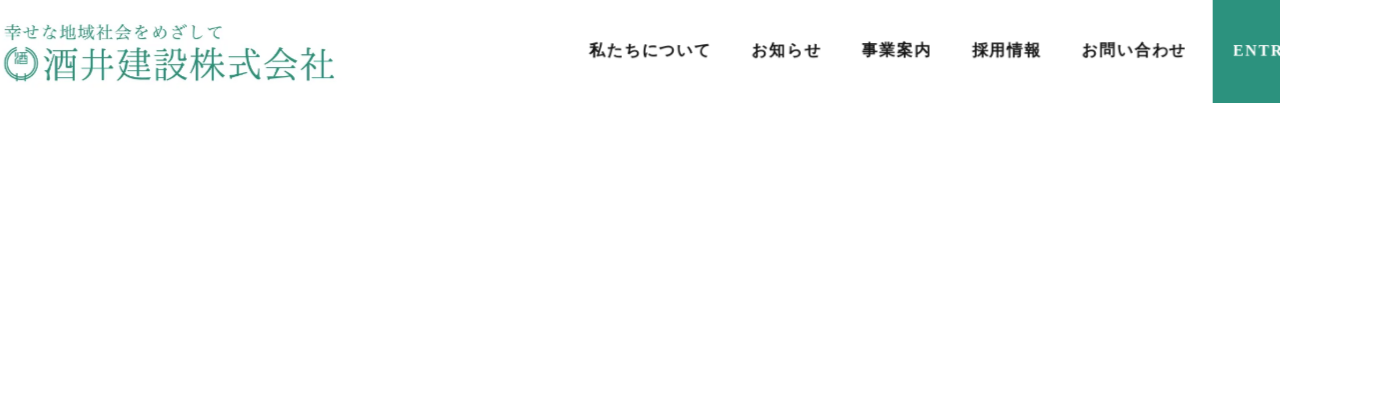

--- FILE ---
content_type: text/html;charset=utf-8
request_url: https://www.sakai-kensetsu1925.co.jp/information/kinet%E5%90%88%E5%90%8C%E4%BC%81%E6%A5%AD%E8%AA%AC%E6%98%8E%E4%BC%9A%E3%81%AB%E5%8F%82%E5%8A%A0%E3%81%84%E3%81%9F%E3%81%97%E3%81%BE%E3%81%97%E3%81%9F%E3%80%82/attachment/p1050927/
body_size: 33300
content:
<!DOCTYPE html>
<html lang="ja">
<head><meta charset="utf-8">
<meta name="viewport" content="width=device-width, initial-scale=1">
<title>酒井建設株式会社</title>
<link rel="preconnect" href="https://fonts.gstatic.com" crossorigin>
<meta name="generator" content="Studio.Design">
<meta name="robots" content="all">
<meta property="og:site_name" content="酒井建設株式会社">
<meta property="og:title" content="酒井建設株式会社">
<meta property="og:image" content="https://storage.googleapis.com/production-os-assets/assets/348c7b44-4dc6-4ff2-a83a-9140b6ab3972">
<meta property="og:description" content="酒井建設株式会社は創業1925年（大正14年）の総合建設会社です。北アルプス剣岳の麓、富山県中新川郡上市町を拠点に地域のより良い環境づくりに努力しています。">
<meta property="og:type" content="website">
<meta name="description" content="酒井建設株式会社は創業1925年（大正14年）の総合建設会社です。北アルプス剣岳の麓、富山県中新川郡上市町を拠点に地域のより良い環境づくりに努力しています。">
<meta property="twitter:card" content="summary_large_image">
<meta property="twitter:image" content="https://storage.googleapis.com/production-os-assets/assets/348c7b44-4dc6-4ff2-a83a-9140b6ab3972">
<meta name="apple-mobile-web-app-title" content="酒井建設株式会社">
<meta name="format-detection" content="telephone=no,email=no,address=no">
<meta name="chrome" content="nointentdetection">
<meta name="google-site-verification" content="aFfwi9SoE5HKjAZpaUNF6O0kxHdzAePZA9v0ncy1U_M">
<meta property="og:url" content="/information/kinet%E5%90%88%E5%90%8C%E4%BC%81%E6%A5%AD%E8%AA%AC%E6%98%8E%E4%BC%9A%E3%81%AB%E5%8F%82%E5%8A%A0%E3%81%84%E3%81%9F%E3%81%97%E3%81%BE%E3%81%97%E3%81%9F%E3%80%82/attachment/p1050927/">
<link rel="icon" type="image/png" href="https://storage.googleapis.com/production-os-assets/assets/c7eb4e4f-2e57-475e-97af-a7aa32a6ace1" data-hid="2c9d455">
<link rel="apple-touch-icon" type="image/png" href="https://storage.googleapis.com/production-os-assets/assets/c7eb4e4f-2e57-475e-97af-a7aa32a6ace1" data-hid="74ef90c">
<script data-hid="8601287">(function(w,d,s,l,i){w[l]=w[l]||[];w[l].push({'gtm.start':
new Date().getTime(),event:'gtm.js'});var f=d.getElementsByTagName(s)[0],
j=d.createElement(s),dl=l!='dataLayer'?'&l='+l:'';j.async=true;j.src=
'https://www.googletagmanager.com/gtm.js?id='+i+dl;f.parentNode.insertBefore(j,f);
})(window,document,'script','dataLayer','GTM-TPV26J8S');</script><link rel="modulepreload" as="script" crossorigin href="/_nuxt/entry.6bc2a31e.js"><link rel="preload" as="style" href="/_nuxt/entry.4bab7537.css"><link rel="prefetch" as="image" type="image/svg+xml" href="/_nuxt/close_circle.c7480f3c.svg"><link rel="prefetch" as="image" type="image/svg+xml" href="/_nuxt/round_check.0ebac23f.svg"><link rel="prefetch" as="script" crossorigin href="/_nuxt/LottieRenderer.7dff33f0.js"><link rel="prefetch" as="script" crossorigin href="/_nuxt/error-404.3f1be183.js"><link rel="prefetch" as="script" crossorigin href="/_nuxt/error-500.4ea9075f.js"><link rel="stylesheet" href="/_nuxt/entry.4bab7537.css"><style>.page-enter-active{transition:.6s cubic-bezier(.4,.4,0,1)}.page-leave-active{transition:.3s cubic-bezier(.4,.4,0,1)}.page-enter-from,.page-leave-to{opacity:0}</style><style>:root{--rebranding-loading-bg:#e5e5e5;--rebranding-loading-bar:#222}</style><style>.app[data-v-d12de11f]{align-items:center;flex-direction:column;height:100%;justify-content:center;width:100%}.title[data-v-d12de11f]{font-size:34px;font-weight:300;letter-spacing:2.45px;line-height:30px;margin:30px}</style><style>.DynamicAnnouncer[data-v-cc1e3fda]{height:1px;margin:-1px;overflow:hidden;padding:0;position:absolute;width:1px;clip:rect(0,0,0,0);border-width:0;white-space:nowrap}</style><style>.TitleAnnouncer[data-v-1a8a037a]{height:1px;margin:-1px;overflow:hidden;padding:0;position:absolute;width:1px;clip:rect(0,0,0,0);border-width:0;white-space:nowrap}</style><style>.publish-studio-style[data-v-74fe0335]{transition:.4s cubic-bezier(.4,.4,0,1)}</style><style>.product-font-style[data-v-ed93fc7d]{transition:.4s cubic-bezier(.4,.4,0,1)}</style><style>/*! * Font Awesome Free 6.4.2 by @fontawesome - https://fontawesome.com * License - https://fontawesome.com/license/free (Icons: CC BY 4.0, Fonts: SIL OFL 1.1, Code: MIT License) * Copyright 2023 Fonticons, Inc. */.fa-brands,.fa-solid{-moz-osx-font-smoothing:grayscale;-webkit-font-smoothing:antialiased;--fa-display:inline-flex;align-items:center;display:var(--fa-display,inline-block);font-style:normal;font-variant:normal;justify-content:center;line-height:1;text-rendering:auto}.fa-solid{font-family:Font Awesome\ 6 Free;font-weight:900}.fa-brands{font-family:Font Awesome\ 6 Brands;font-weight:400}:host,:root{--fa-style-family-classic:"Font Awesome 6 Free";--fa-font-solid:normal 900 1em/1 "Font Awesome 6 Free";--fa-style-family-brands:"Font Awesome 6 Brands";--fa-font-brands:normal 400 1em/1 "Font Awesome 6 Brands"}@font-face{font-display:block;font-family:Font Awesome\ 6 Free;font-style:normal;font-weight:900;src:url(https://storage.googleapis.com/production-os-assets/assets/fontawesome/1629704621943/6.4.2/webfonts/fa-solid-900.woff2) format("woff2"),url(https://storage.googleapis.com/production-os-assets/assets/fontawesome/1629704621943/6.4.2/webfonts/fa-solid-900.ttf) format("truetype")}@font-face{font-display:block;font-family:Font Awesome\ 6 Brands;font-style:normal;font-weight:400;src:url(https://storage.googleapis.com/production-os-assets/assets/fontawesome/1629704621943/6.4.2/webfonts/fa-brands-400.woff2) format("woff2"),url(https://storage.googleapis.com/production-os-assets/assets/fontawesome/1629704621943/6.4.2/webfonts/fa-brands-400.ttf) format("truetype")}</style><style>.spinner[data-v-36413753]{animation:loading-spin-36413753 1s linear infinite;height:16px;pointer-events:none;width:16px}.spinner[data-v-36413753]:before{border-bottom:2px solid transparent;border-right:2px solid transparent;border-color:transparent currentcolor currentcolor transparent;border-style:solid;border-width:2px;opacity:.2}.spinner[data-v-36413753]:after,.spinner[data-v-36413753]:before{border-radius:50%;box-sizing:border-box;content:"";height:100%;position:absolute;width:100%}.spinner[data-v-36413753]:after{border-left:2px solid transparent;border-top:2px solid transparent;border-color:currentcolor transparent transparent currentcolor;border-style:solid;border-width:2px;opacity:1}@keyframes loading-spin-36413753{0%{transform:rotate(0deg)}to{transform:rotate(1turn)}}</style><style>@font-face{font-family:grandam;font-style:normal;font-weight:400;src:url(https://storage.googleapis.com/studio-front/fonts/grandam.ttf) format("truetype")}@font-face{font-family:Material Icons;font-style:normal;font-weight:400;src:url(https://storage.googleapis.com/production-os-assets/assets/material-icons/1629704621943/MaterialIcons-Regular.eot);src:local("Material Icons"),local("MaterialIcons-Regular"),url(https://storage.googleapis.com/production-os-assets/assets/material-icons/1629704621943/MaterialIcons-Regular.woff2) format("woff2"),url(https://storage.googleapis.com/production-os-assets/assets/material-icons/1629704621943/MaterialIcons-Regular.woff) format("woff"),url(https://storage.googleapis.com/production-os-assets/assets/material-icons/1629704621943/MaterialIcons-Regular.ttf) format("truetype")}.StudioCanvas{display:flex;height:auto;min-height:100dvh}.StudioCanvas>.sd{min-height:100dvh;overflow:clip}a,abbr,address,article,aside,audio,b,blockquote,body,button,canvas,caption,cite,code,dd,del,details,dfn,div,dl,dt,em,fieldset,figcaption,figure,footer,form,h1,h2,h3,h4,h5,h6,header,hgroup,html,i,iframe,img,input,ins,kbd,label,legend,li,main,mark,menu,nav,object,ol,p,pre,q,samp,section,select,small,span,strong,sub,summary,sup,table,tbody,td,textarea,tfoot,th,thead,time,tr,ul,var,video{border:0;font-family:sans-serif;line-height:1;list-style:none;margin:0;padding:0;text-decoration:none;-webkit-font-smoothing:antialiased;-webkit-backface-visibility:hidden;box-sizing:border-box;color:#333;transition:.3s cubic-bezier(.4,.4,0,1);word-spacing:1px}a:focus:not(:focus-visible),button:focus:not(:focus-visible),summary:focus:not(:focus-visible){outline:none}nav ul{list-style:none}blockquote,q{quotes:none}blockquote:after,blockquote:before,q:after,q:before{content:none}a,button{background:transparent;font-size:100%;margin:0;padding:0;vertical-align:baseline}ins{text-decoration:none}ins,mark{background-color:#ff9;color:#000}mark{font-style:italic;font-weight:700}del{text-decoration:line-through}abbr[title],dfn[title]{border-bottom:1px dotted;cursor:help}table{border-collapse:collapse;border-spacing:0}hr{border:0;border-top:1px solid #ccc;display:block;height:1px;margin:1em 0;padding:0}input,select{vertical-align:middle}textarea{resize:none}.clearfix:after{clear:both;content:"";display:block}[slot=after] button{overflow-anchor:none}</style><style>.sd{flex-wrap:nowrap;max-width:100%;pointer-events:all;z-index:0;-webkit-overflow-scrolling:touch;align-content:center;align-items:center;display:flex;flex:none;flex-direction:column;position:relative}.sd::-webkit-scrollbar{display:none}.sd,.sd.richText *{transition-property:all,--g-angle,--g-color-0,--g-position-0,--g-color-1,--g-position-1,--g-color-2,--g-position-2,--g-color-3,--g-position-3,--g-color-4,--g-position-4,--g-color-5,--g-position-5,--g-color-6,--g-position-6,--g-color-7,--g-position-7,--g-color-8,--g-position-8,--g-color-9,--g-position-9,--g-color-10,--g-position-10,--g-color-11,--g-position-11}input.sd,textarea.sd{align-content:normal}.sd[tabindex]:focus{outline:none}.sd[tabindex]:focus-visible{outline:1px solid;outline-color:Highlight;outline-color:-webkit-focus-ring-color}input[type=email],input[type=tel],input[type=text],select,textarea{-webkit-appearance:none}select{cursor:pointer}.frame{display:block;overflow:hidden}.frame>iframe{height:100%;width:100%}.frame .formrun-embed>iframe:not(:first-child){display:none!important}.image{position:relative}.image:before{background-position:50%;background-size:cover;border-radius:inherit;content:"";height:100%;left:0;pointer-events:none;position:absolute;top:0;transition:inherit;width:100%;z-index:-2}.sd.file{cursor:pointer;flex-direction:row;outline:2px solid transparent;outline-offset:-1px;overflow-wrap:anywhere;word-break:break-word}.sd.file:focus-within{outline-color:Highlight;outline-color:-webkit-focus-ring-color}.file>input[type=file]{opacity:0;pointer-events:none;position:absolute}.sd.text,.sd:where(.icon){align-content:center;align-items:center;display:flex;flex-direction:row;justify-content:center;overflow:visible;overflow-wrap:anywhere;word-break:break-word}.sd:where(.icon.fa){display:inline-flex}.material-icons{align-items:center;display:inline-flex;font-family:Material Icons;font-size:24px;font-style:normal;font-weight:400;justify-content:center;letter-spacing:normal;line-height:1;text-transform:none;white-space:nowrap;word-wrap:normal;direction:ltr;text-rendering:optimizeLegibility;-webkit-font-smoothing:antialiased}.sd:where(.icon.material-symbols){align-items:center;display:flex;font-style:normal;font-variation-settings:"FILL" var(--symbol-fill,0),"wght" var(--symbol-weight,400);justify-content:center;min-height:1em;min-width:1em}.sd.material-symbols-outlined{font-family:Material Symbols Outlined}.sd.material-symbols-rounded{font-family:Material Symbols Rounded}.sd.material-symbols-sharp{font-family:Material Symbols Sharp}.sd.material-symbols-weight-100{--symbol-weight:100}.sd.material-symbols-weight-200{--symbol-weight:200}.sd.material-symbols-weight-300{--symbol-weight:300}.sd.material-symbols-weight-400{--symbol-weight:400}.sd.material-symbols-weight-500{--symbol-weight:500}.sd.material-symbols-weight-600{--symbol-weight:600}.sd.material-symbols-weight-700{--symbol-weight:700}.sd.material-symbols-fill{--symbol-fill:1}a,a.icon,a.text{-webkit-tap-highlight-color:rgba(0,0,0,.15)}.fixed{z-index:2}.sticky{z-index:1}.button{transition:.4s cubic-bezier(.4,.4,0,1)}.button,.link{cursor:pointer}.submitLoading{opacity:.5!important;pointer-events:none!important}.richText{display:block;word-break:break-word}.richText [data-thread],.richText a,.richText blockquote,.richText em,.richText h1,.richText h2,.richText h3,.richText h4,.richText li,.richText ol,.richText p,.richText p>code,.richText pre,.richText pre>code,.richText s,.richText strong,.richText table tbody,.richText table tbody tr,.richText table tbody tr>td,.richText table tbody tr>th,.richText u,.richText ul{backface-visibility:visible;color:inherit;font-family:inherit;font-size:inherit;font-style:inherit;font-weight:inherit;letter-spacing:inherit;line-height:inherit;text-align:inherit}.richText p{display:block;margin:10px 0}.richText>p{min-height:1em}.richText img,.richText video{height:auto;max-width:100%;vertical-align:bottom}.richText h1{display:block;font-size:3em;font-weight:700;margin:20px 0}.richText h2{font-size:2em}.richText h2,.richText h3{display:block;font-weight:700;margin:10px 0}.richText h3{font-size:1em}.richText h4,.richText h5{font-weight:600}.richText h4,.richText h5,.richText h6{display:block;font-size:1em;margin:10px 0}.richText h6{font-weight:500}.richText [data-type=table]{overflow-x:auto}.richText [data-type=table] p{white-space:pre-line;word-break:break-all}.richText table{border:1px solid #f2f2f2;border-collapse:collapse;border-spacing:unset;color:#1a1a1a;font-size:14px;line-height:1.4;margin:10px 0;table-layout:auto}.richText table tr th{background:hsla(0,0%,96%,.5)}.richText table tr td,.richText table tr th{border:1px solid #f2f2f2;max-width:240px;min-width:100px;padding:12px}.richText table tr td p,.richText table tr th p{margin:0}.richText blockquote{border-left:3px solid rgba(0,0,0,.15);font-style:italic;margin:10px 0;padding:10px 15px}.richText [data-type=embed_code]{margin:20px 0;position:relative}.richText [data-type=embed_code]>.height-adjuster>.wrapper{position:relative}.richText [data-type=embed_code]>.height-adjuster>.wrapper[style*=padding-top] iframe{height:100%;left:0;position:absolute;top:0;width:100%}.richText [data-type=embed_code][data-embed-sandbox=true]{display:block;overflow:hidden}.richText [data-type=embed_code][data-embed-code-type=instagram]>.height-adjuster>.wrapper[style*=padding-top]{padding-top:100%}.richText [data-type=embed_code][data-embed-code-type=instagram]>.height-adjuster>.wrapper[style*=padding-top] blockquote{height:100%;left:0;overflow:hidden;position:absolute;top:0;width:100%}.richText [data-type=embed_code][data-embed-code-type=codepen]>.height-adjuster>.wrapper{padding-top:50%}.richText [data-type=embed_code][data-embed-code-type=codepen]>.height-adjuster>.wrapper iframe{height:100%;left:0;position:absolute;top:0;width:100%}.richText [data-type=embed_code][data-embed-code-type=slideshare]>.height-adjuster>.wrapper{padding-top:56.25%}.richText [data-type=embed_code][data-embed-code-type=slideshare]>.height-adjuster>.wrapper iframe{height:100%;left:0;position:absolute;top:0;width:100%}.richText [data-type=embed_code][data-embed-code-type=speakerdeck]>.height-adjuster>.wrapper{padding-top:56.25%}.richText [data-type=embed_code][data-embed-code-type=speakerdeck]>.height-adjuster>.wrapper iframe{height:100%;left:0;position:absolute;top:0;width:100%}.richText [data-type=embed_code][data-embed-code-type=snapwidget]>.height-adjuster>.wrapper{padding-top:30%}.richText [data-type=embed_code][data-embed-code-type=snapwidget]>.height-adjuster>.wrapper iframe{height:100%;left:0;position:absolute;top:0;width:100%}.richText [data-type=embed_code][data-embed-code-type=firework]>.height-adjuster>.wrapper fw-embed-feed{-webkit-user-select:none;-moz-user-select:none;user-select:none}.richText [data-type=embed_code_empty]{display:none}.richText ul{margin:0 0 0 20px}.richText ul li{list-style:disc;margin:10px 0}.richText ul li p{margin:0}.richText ol{margin:0 0 0 20px}.richText ol li{list-style:decimal;margin:10px 0}.richText ol li p{margin:0}.richText hr{border-top:1px solid #ccc;margin:10px 0}.richText p>code{background:#eee;border:1px solid rgba(0,0,0,.1);border-radius:6px;display:inline;margin:2px;padding:0 5px}.richText pre{background:#eee;border-radius:6px;font-family:Menlo,Monaco,Courier New,monospace;margin:20px 0;padding:25px 35px;white-space:pre-wrap}.richText pre code{border:none;padding:0}.richText strong{color:inherit;display:inline;font-family:inherit;font-weight:900}.richText em{font-style:italic}.richText a,.richText u{text-decoration:underline}.richText a{color:#007cff;display:inline}.richText s{text-decoration:line-through}.richText [data-type=table_of_contents]{background-color:#f5f5f5;border-radius:2px;color:#616161;font-size:16px;list-style:none;margin:0;padding:24px 24px 8px;text-decoration:underline}.richText [data-type=table_of_contents] .toc_list{margin:0}.richText [data-type=table_of_contents] .toc_item{color:currentColor;font-size:inherit!important;font-weight:inherit;list-style:none}.richText [data-type=table_of_contents] .toc_item>a{border:none;color:currentColor;font-size:inherit!important;font-weight:inherit;text-decoration:none}.richText [data-type=table_of_contents] .toc_item>a:hover{opacity:.7}.richText [data-type=table_of_contents] .toc_item--1{margin:0 0 16px}.richText [data-type=table_of_contents] .toc_item--2{margin:0 0 16px;padding-left:2rem}.richText [data-type=table_of_contents] .toc_item--3{margin:0 0 16px;padding-left:4rem}.sd.section{align-content:center!important;align-items:center!important;flex-direction:column!important;flex-wrap:nowrap!important;height:auto!important;max-width:100%!important;padding:0!important;width:100%!important}.sd.section-inner{position:static!important}@property --g-angle{syntax:"<angle>";inherits:false;initial-value:180deg}@property --g-color-0{syntax:"<color>";inherits:false;initial-value:transparent}@property --g-position-0{syntax:"<percentage>";inherits:false;initial-value:.01%}@property --g-color-1{syntax:"<color>";inherits:false;initial-value:transparent}@property --g-position-1{syntax:"<percentage>";inherits:false;initial-value:100%}@property --g-color-2{syntax:"<color>";inherits:false;initial-value:transparent}@property --g-position-2{syntax:"<percentage>";inherits:false;initial-value:100%}@property --g-color-3{syntax:"<color>";inherits:false;initial-value:transparent}@property --g-position-3{syntax:"<percentage>";inherits:false;initial-value:100%}@property --g-color-4{syntax:"<color>";inherits:false;initial-value:transparent}@property --g-position-4{syntax:"<percentage>";inherits:false;initial-value:100%}@property --g-color-5{syntax:"<color>";inherits:false;initial-value:transparent}@property --g-position-5{syntax:"<percentage>";inherits:false;initial-value:100%}@property --g-color-6{syntax:"<color>";inherits:false;initial-value:transparent}@property --g-position-6{syntax:"<percentage>";inherits:false;initial-value:100%}@property --g-color-7{syntax:"<color>";inherits:false;initial-value:transparent}@property --g-position-7{syntax:"<percentage>";inherits:false;initial-value:100%}@property --g-color-8{syntax:"<color>";inherits:false;initial-value:transparent}@property --g-position-8{syntax:"<percentage>";inherits:false;initial-value:100%}@property --g-color-9{syntax:"<color>";inherits:false;initial-value:transparent}@property --g-position-9{syntax:"<percentage>";inherits:false;initial-value:100%}@property --g-color-10{syntax:"<color>";inherits:false;initial-value:transparent}@property --g-position-10{syntax:"<percentage>";inherits:false;initial-value:100%}@property --g-color-11{syntax:"<color>";inherits:false;initial-value:transparent}@property --g-position-11{syntax:"<percentage>";inherits:false;initial-value:100%}</style><style>.snackbar[data-v-e23c1c77]{align-items:center;background:#fff;border:1px solid #ededed;border-radius:6px;box-shadow:0 16px 48px -8px rgba(0,0,0,.08),0 10px 25px -5px rgba(0,0,0,.11);display:flex;flex-direction:row;gap:8px;justify-content:space-between;left:50%;max-width:90vw;padding:16px 20px;position:fixed;top:32px;transform:translateX(-50%);-webkit-user-select:none;-moz-user-select:none;user-select:none;width:480px;z-index:9999}.snackbar.v-enter-active[data-v-e23c1c77],.snackbar.v-leave-active[data-v-e23c1c77]{transition:.4s cubic-bezier(.4,.4,0,1)}.snackbar.v-enter-from[data-v-e23c1c77],.snackbar.v-leave-to[data-v-e23c1c77]{opacity:0;transform:translate(-50%,-10px)}.snackbar .convey[data-v-e23c1c77]{align-items:center;display:flex;flex-direction:row;gap:8px;padding:0}.snackbar .convey .icon[data-v-e23c1c77]{background-position:50%;background-repeat:no-repeat;flex-shrink:0;height:24px;width:24px}.snackbar .convey .message[data-v-e23c1c77]{font-size:14px;font-style:normal;font-weight:400;line-height:20px;white-space:pre-line}.snackbar .convey.error .icon[data-v-e23c1c77]{background-image:url(/_nuxt/close_circle.c7480f3c.svg)}.snackbar .convey.error .message[data-v-e23c1c77]{color:#f84f65}.snackbar .convey.success .icon[data-v-e23c1c77]{background-image:url(/_nuxt/round_check.0ebac23f.svg)}.snackbar .convey.success .message[data-v-e23c1c77]{color:#111}.snackbar .button[data-v-e23c1c77]{align-items:center;border-radius:40px;color:#4b9cfb;display:flex;flex-shrink:0;font-family:Inter;font-size:12px;font-style:normal;font-weight:700;justify-content:center;line-height:16px;padding:4px 8px}.snackbar .button[data-v-e23c1c77]:hover{background:#f5f5f5}</style><style>a[data-v-757b86f2]{align-items:center;border-radius:4px;bottom:20px;height:20px;justify-content:center;left:20px;perspective:300px;position:fixed;transition:0s linear;width:84px;z-index:2000}@media (hover:hover){a[data-v-757b86f2]{transition:.4s cubic-bezier(.4,.4,0,1);will-change:width,height}a[data-v-757b86f2]:hover{height:32px;width:200px}}[data-v-757b86f2] .custom-fill path{fill:var(--03ccd9fe)}.fade-enter-active[data-v-757b86f2],.fade-leave-active[data-v-757b86f2]{position:absolute;transform:translateZ(0);transition:opacity .3s cubic-bezier(.4,.4,0,1);will-change:opacity,transform}.fade-enter-from[data-v-757b86f2],.fade-leave-to[data-v-757b86f2]{opacity:0}</style><style>.design-canvas__modal{height:100%;pointer-events:none;position:fixed;transition:none;width:100%;z-index:2}.design-canvas__modal:focus{outline:none}.design-canvas__modal.v-enter-active .studio-canvas,.design-canvas__modal.v-leave-active,.design-canvas__modal.v-leave-active .studio-canvas{transition:.4s cubic-bezier(.4,.4,0,1)}.design-canvas__modal.v-enter-active .studio-canvas *,.design-canvas__modal.v-leave-active .studio-canvas *{transition:none!important}.design-canvas__modal.isNone{transition:none}.design-canvas__modal .design-canvas__modal__base{height:100%;left:0;pointer-events:auto;position:fixed;top:0;transition:.4s cubic-bezier(.4,.4,0,1);width:100%;z-index:-1}.design-canvas__modal .studio-canvas{height:100%;pointer-events:none}.design-canvas__modal .studio-canvas>*{background:none!important;pointer-events:none}</style></head>
<body ><div id="__nuxt"><div><span></span><span></span><!----></div></div><script type="application/json" id="__NUXT_DATA__" data-ssr="true">[["Reactive",1],{"data":2,"state":4,"_errors":5,"serverRendered":6,"path":7,"pinia":8},{"dynamicDatainformation/kinet合同企業説明会に参加いたしました。/attachment/p1050927":3},null,{},{"dynamicDatainformation/kinet合同企業説明会に参加いたしました。/attachment/p1050927":3},true,"/information/kinet%E5%90%88%E5%90%8C%E4%BC%81%E6%A5%AD%E8%AA%AC%E6%98%8E%E4%BC%9A%E3%81%AB%E5%8F%82%E5%8A%A0%E3%81%84%E3%81%9F%E3%81%97%E3%81%BE%E3%81%97%E3%81%9F%E3%80%82/attachment/p1050927/",{"cmsContentStore":9,"indexStore":12,"projectStore":15,"productStore":39,"pageHeadStore":277},{"listContentsMap":10,"contentMap":11},["Map"],["Map"],{"routeType":13,"host":14},"publish","www.sakai-kensetsu1925.co.jp",{"project":16},{"id":17,"name":18,"type":19,"customDomain":20,"iconImage":20,"coverImage":21,"displayBadge":22,"integrations":23,"snapshot_path":36,"snapshot_id":37,"recaptchaSiteKey":38},"65qmXyoJOV","酒井建設株式会社","web","","https://storage.googleapis.com/production-os-assets/assets/9173cf26-1614-42af-a8ef-2f30bfd2ff9e",false,[24,27,30,33],{"integration_name":25,"code":26},"custom-code","true",{"integration_name":28,"code":29},"google-analytics","G-V8TGRVF7TK",{"integration_name":31,"code":32},"search-console","aFfwi9SoE5HKjAZpaUNF6O0kxHdzAePZA9v0ncy1U_M",{"integration_name":34,"code":35},"typesquare","unused","https://storage.googleapis.com/studio-publish/projects/65qmXyoJOV/3aAygZLMae/","3aAygZLMae","6Le-NsApAAAAAEdbu45lp2m-WYf1Hk63UDNyAI1_",{"product":40,"isLoaded":6,"selectedModalIds":274,"redirectPage":3,"isInitializedRSS":22,"pageViewMap":275,"symbolViewMap":276},{"breakPoints":41,"colors":54,"fonts":55,"head":115,"info":135,"pages":142,"resources":228,"symbols":232,"style":243,"styleVars":245,"enablePassword":22,"classes":270,"publishedUid":273},[42,45,48,51],{"maxWidth":43,"name":44},540,"mobile",{"maxWidth":46,"name":47},840,"tablet",{"maxWidth":49,"name":50},1024,"small",{"maxWidth":52,"name":53},320,"mini",[],[56,73,86,93,100,104,109,111],{"family":57,"subsets":58,"variants":61,"vendor":72},"Lato",[59,60],"latin","latin-ext",[62,63,64,65,66,67,68,69,70,71],"100","100italic","300","300italic","regular","italic","700","700italic","900","900italic","google",{"family":74,"subsets":75,"variants":79,"vendor":72},"Rubik",[76,77,78,59,60],"cyrillic","cyrillic-ext","hebrew",[64,66,80,81,68,82,70,65,67,83,84,69,85,71],"500","600","800","500italic","600italic","800italic",{"family":87,"subsets":88,"variants":90,"vendor":72},"Poppins",[89,59,60],"devanagari",[62,63,91,92,64,65,66,67,80,83,81,84,68,69,82,85,70,71],"200","200italic",{"family":94,"subsets":95,"variants":99,"vendor":72},"Roboto",[76,77,96,97,59,60,98],"greek","greek-ext","vietnamese",[62,63,64,65,66,67,80,83,68,69,70,71],{"family":101,"subsets":102,"variants":103,"vendor":72},"Montserrat",[76,77,59,60,98],[62,91,64,66,80,81,68,82,70,63,92,65,67,83,84,69,85,71],{"family":105,"subsets":106,"variants":108,"vendor":72},"Noto Serif JP",[107,59],"japanese",[91,64,66,80,81,68,70],{"family":110,"vendor":34},"ヒラギノ角ゴ W6 JIS2004",{"family":112,"subsets":113,"variants":114,"vendor":72},"Noto Sans JP",[76,107,59,60,98],[62,91,64,66,80,81,68,82,70],{"customCode":116,"favicon":130,"lang":131,"meta":132,"title":18},{"bodyEnd":117,"headEnd":122},[118],{"memo":119,"src":120,"uuid":121},"New Code 1","\u003C!-- Google Tag Manager (noscript) -->\n\u003Cnoscript>\u003Ciframe src=\"https://www.googletagmanager.com/ns.html?id=GTM-TPV26J8S\"\nheight=\"0\" width=\"0\" style=\"display:none;visibility:hidden\">\u003C/iframe>\u003C/noscript>\n\u003C!-- End Google Tag Manager (noscript) -->","cd8599ad-80ef-43c8-ac1b-05d21d411c93",[123],{"memo":119,"src":124,"tags":125,"uuid":129},"\u003C!-- Google Tag Manager -->\n\u003Cscript>(function(w,d,s,l,i){w[l]=w[l]||[];w[l].push({'gtm.start':\nnew Date().getTime(),event:'gtm.js'});var f=d.getElementsByTagName(s)[0],\nj=d.createElement(s),dl=l!='dataLayer'?'&l='+l:'';j.async=true;j.src=\n'https://www.googletagmanager.com/gtm.js?id='+i+dl;f.parentNode.insertBefore(j,f);\n})(window,document,'script','dataLayer','GTM-TPV26J8S');\u003C/script>\n\u003C!-- End Google Tag Manager -->",[126],{"children":127,"tagName":128},"(function(w,d,s,l,i){w[l]=w[l]||[];w[l].push({'gtm.start':\nnew Date().getTime(),event:'gtm.js'});var f=d.getElementsByTagName(s)[0],\nj=d.createElement(s),dl=l!='dataLayer'?'&l='+l:'';j.async=true;j.src=\n'https://www.googletagmanager.com/gtm.js?id='+i+dl;f.parentNode.insertBefore(j,f);\n})(window,document,'script','dataLayer','GTM-TPV26J8S');","script","f89aa359-19d5-4410-a401-ccef64997c6b","https://storage.googleapis.com/production-os-assets/assets/c8c7cac8-2362-4d71-8b57-0d011d984420","ja",{"description":133,"og:image":134},"酒井建設株式会社は創業1925年（大正14年）の総合建設会社です。北アルプス剣岳の麓、富山県中新川郡上市町を拠点に地域のより良い環境づくりに努力しています。","https://storage.googleapis.com/production-os-assets/assets/348c7b44-4dc6-4ff2-a83a-9140b6ab3972",{"baseWidth":136,"created_at":137,"screen":138,"type":19,"updated_at":140,"version":141},1280,1518591100346,{"baseWidth":136,"height":139,"isAutoHeight":22,"width":136,"workingState":22},600,1518792996878,"4.1.7",[143,157,161,165,169,173,177,181,185,190,194,198,205,211,216,222],{"head":144,"id":147,"position":148,"type":150,"uuid":151,"symbolIds":152},{"favicon":145,"meta":146,"title":20},"https://storage.googleapis.com/production-os-assets/assets/c7eb4e4f-2e57-475e-97af-a7aa32a6ace1",{"description":20,"og:image":20},"/",{"x":149,"y":149},0,"page","bf9fed39-ac7e-4c42-aa12-40d655a39612",[153,154,155,156],"fcdc13b1-d290-4e86-b14d-a705908f588d","f4b7d5e5-92a6-4027-a405-9001976eca9d","2d59beaf-8329-4ab2-9d5e-213083a00f93","54cb3d18-8ff7-477d-99e5-001c00e268ee",{"id":158,"type":150,"uuid":159,"symbolIds":160},"aboutus","1b1211ab-49ee-43b5-964c-f1b07e3a9488",[153,155,156],{"id":162,"type":150,"uuid":163,"symbolIds":164},"recruit","60354313-0d27-4f42-8195-70740b23467d",[153,155,156],{"id":166,"type":150,"uuid":167,"symbolIds":168},"recruit/entry","377accbb-c918-4f6a-97d1-2a4825b2b2ef",[153,156],{"id":170,"type":150,"uuid":171,"symbolIds":172},"recruit/entry/thanks","70eb9e5b-6a33-4471-8750-281438ba72fa",[153,156],{"id":174,"type":150,"uuid":175,"symbolIds":176},"contact","584a6bcb-e5a4-4c7e-91e4-78d9cf269c59",[153,156],{"id":178,"type":150,"uuid":179,"symbolIds":180},"news","c8f8e4f7-a6fc-46f4-8d22-b25eec272b7a",[153,155,156],{"id":182,"type":150,"uuid":183,"symbolIds":184},"privacy","42b58100-af9f-41ae-a09b-8bfac865846d",[153,155,156],{"id":186,"isCookieModal":22,"isPrivate":6,"responsive":6,"type":187,"uuid":188,"symbolIds":189},"recruit/entry/thanks-1","modal","44f57431-ea91-49c5-a7e0-4932695dafad",[],{"id":191,"isCookieModal":22,"responsive":6,"type":187,"uuid":192,"symbolIds":193},"menue","32a664c1-259f-4e78-b80f-b182454fa911",[],{"id":195,"isCookieModal":22,"responsive":6,"type":187,"uuid":196,"symbolIds":197},"contact/thanks","6d261ea7-b036-4cf4-bfab-7c820c34d3c5",[],{"cmsRequest":199,"id":202,"type":150,"uuid":203,"symbolIds":204},{"contentSlug":200,"schemaKey":201},"{{$route.params.slug}}","BPJ0xMA4","business/:slug","b6b80fa4-1692-4a1d-b4e4-1feb807d5610",[153,155,156],{"cmsRequest":206,"id":208,"type":150,"uuid":209,"symbolIds":210},{"contentSlug":200,"schemaKey":207},"WWP8__z4","works/:slug","584c11cd-ab59-4c04-a929-384def5f5e94",[153,155,156],{"cmsRequest":212,"id":213,"type":150,"uuid":214,"symbolIds":215},{"contentSlug":200,"schemaKey":201},"works_/:slug","d9e9c7f9-41f7-4f89-918c-13c2da9334eb",[153,155,156],{"cmsRequest":217,"id":219,"type":150,"uuid":220,"symbolIds":221},{"contentSlug":200,"schemaKey":218},"cqKyOYbr","recruit/:slug","85e90cec-d00f-4a36-a6db-394b06454122",[153,155,156],{"cmsRequest":223,"id":225,"type":150,"uuid":226,"symbolIds":227},{"contentSlug":200,"schemaKey":224},"zp5QIIer","news/:slug","1063a542-5649-4098-92dd-246a4b5833e4",[153,155,156],{"rssList":229,"apiList":230,"cmsProjectId":231},[],[],"6Krj2bKhSytGBBx2WleE",[233,234,235,236,238,240,242],{"uuid":153},{"uuid":155},{"uuid":154},{"uuid":237},"69d1e2a2-42ac-4f61-b679-80ac238906f7",{"uuid":239},"2f22e21f-646f-4469-b63f-5a4b13f14d5c",{"uuid":241},"9ac5b11c-7d1b-41c4-abbe-7f6105ad2013",{"uuid":156},{"fontFamily":244},[],{"fontFamily":246},[247,251,254,256,258,260,262,264,267],{"key":248,"name":249,"value":250},"ceb5d212","本文","'Noto Serif JP'",{"key":252,"name":253,"value":74},"32822d76","英字タイトル",{"key":255,"name":20,"value":250},"26b6d5fe",{"key":257,"name":20,"value":87},"3fbe94e5",{"key":259,"name":20,"value":94},"628963ae",{"key":261,"name":20,"value":101},"b682f54d",{"key":263,"name":20,"value":57},"aa9c7d7d",{"key":265,"name":20,"value":266},"a7bb5eea","'ヒラギノ角ゴ W6 JIS2004'",{"key":268,"name":20,"value":269},"64837e2d","'Noto Sans JP'",{"typography":271,"motion":272},[],[],"20251222050330",[],{},["Map"],{"googleFontMap":278,"typesquareLoaded":22,"hasCustomFont":22,"materialSymbols":279},["Map"],[]]</script><script>window.__NUXT__={};window.__NUXT__.config={public:{apiBaseUrl:"https://api.studiodesignapp.com/api",cmsApiBaseUrl:"https://api.cms.studiodesignapp.com",previewBaseUrl:"https://preview.studio.site",facebookAppId:"569471266584583",firebaseApiKey:"AIzaSyBkjSUz89vvvl35U-EErvfHXLhsDakoNNg",firebaseProjectId:"studio-7e371",firebaseAuthDomain:"studio-7e371.firebaseapp.com",firebaseDatabaseURL:"https://studio-7e371.firebaseio.com",firebaseStorageBucket:"studio-7e371.appspot.com",firebaseMessagingSenderId:"373326844567",firebaseAppId:"1:389988806345:web:db757f2db74be8b3",studioDomain:".studio.site",studioPublishUrl:"https://storage.googleapis.com/studio-publish",studioPublishIndexUrl:"https://storage.googleapis.com/studio-publish-index",rssApiPath:"https://rss.studiodesignapp.com/rssConverter",embedSandboxDomain:".studioiframesandbox.com",apiProxyUrl:"https://studio-api-proxy-rajzgb4wwq-an.a.run.app",proxyApiBaseUrl:"",isDev:false,fontsApiBaseUrl:"https://fonts.studio.design",jwtCookieName:"jwt_token"},app:{baseURL:"/",buildAssetsDir:"/_nuxt/",cdnURL:""}}</script><script type="module" src="/_nuxt/entry.6bc2a31e.js" crossorigin></script></body>
</html>

--- FILE ---
content_type: text/plain; charset=utf-8
request_url: https://analytics.studiodesignapp.com/event
body_size: -245
content:
Message published: 17845457291494367